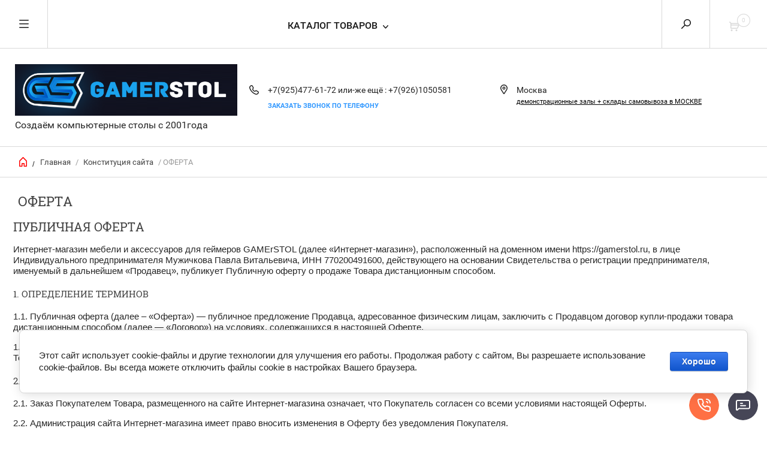

--- FILE ---
content_type: text/html; charset=utf-8
request_url: https://gamerstol.ru/%D0%BE%D1%84%D0%B5%D1%80%D1%82%D0%B0
body_size: 19989
content:

<!doctype html><html lang="ru"><head><meta charset="utf-8"><meta name="robots" content="all"/><title>ОФЕРТА</title><meta name="description" content="ОФЕРТА"><meta name="keywords" content="ОФЕРТА"><meta name="SKYPE_TOOLBAR" content="SKYPE_TOOLBAR_PARSER_COMPATIBLE"><meta name="viewport" content="width=device-width, initial-scale=1.0, maximum-scale=1.0, user-scalable=no"><meta name="format-detection" content="telephone=no"><meta http-equiv="x-rim-auto-match" content="none"><link rel="icon" href="/favicon.ico" type="image/x-icon" /><script src="/g/libs/jquery/1.10.2/jquery.min.js"></script><meta name="yandex-verification" content="e5053e91b19645c5" />
<meta name="yandex-verification" content="e5053e91b19645c5" />
<meta name="google-site-verification" content="ZGnO8mUuuCTJMYXakmWjXgDlaJFyNRakY-kA_nsnr4c" />

            <!-- 46b9544ffa2e5e73c3c971fe2ede35a5 -->
            <script src='/shared/s3/js/lang/ru.js'></script>
            <script src='/shared/s3/js/common.min.js'></script>
        <link rel='stylesheet' type='text/css' href='/shared/s3/css/calendar.css' /><link rel='stylesheet' type='text/css' href='/shared/highslide-4.1.13/highslide.min.css'/>
<script type='text/javascript' src='/shared/highslide-4.1.13/highslide-full.packed.js'></script>
<script type='text/javascript'>
hs.graphicsDir = '/shared/highslide-4.1.13/graphics/';
hs.outlineType = null;
hs.showCredits = false;
hs.lang={cssDirection:'ltr',loadingText:'Загрузка...',loadingTitle:'Кликните чтобы отменить',focusTitle:'Нажмите чтобы перенести вперёд',fullExpandTitle:'Увеличить',fullExpandText:'Полноэкранный',previousText:'Предыдущий',previousTitle:'Назад (стрелка влево)',nextText:'Далее',nextTitle:'Далее (стрелка вправо)',moveTitle:'Передвинуть',moveText:'Передвинуть',closeText:'Закрыть',closeTitle:'Закрыть (Esc)',resizeTitle:'Восстановить размер',playText:'Слайд-шоу',playTitle:'Слайд-шоу (пробел)',pauseText:'Пауза',pauseTitle:'Приостановить слайд-шоу (пробел)',number:'Изображение %1/%2',restoreTitle:'Нажмите чтобы посмотреть картинку, используйте мышь для перетаскивания. Используйте клавиши вперёд и назад'};</script>
<link rel="icon" href="/favicon.png" type="image/png">
	<link rel="apple-touch-icon" href="/thumb/2/LWXycLAsrYVHUeczKuvz_w/r/favicon.png">
	<link rel="apple-touch-icon" sizes="57x57" href="/thumb/2/cSiQoKjZkTMIo0ziQoXd3Q/57c57/favicon.png">
	<link rel="apple-touch-icon" sizes="60x60" href="/thumb/2/ADHYAP_QOPaTX7kCwZk1yQ/60c60/favicon.png">
	<link rel="apple-touch-icon" sizes="72x72" href="/thumb/2/NUeGOwT7ccqi0vKCk5c7CQ/72c72/favicon.png">
	<link rel="apple-touch-icon" sizes="76x76" href="/thumb/2/hXphuvuCGMlCNmPwtBK8JQ/76c76/favicon.png">
	<link rel="apple-touch-icon" sizes="114x114" href="/thumb/2/eu_DCr8HaH-4Fl9Q5T1Yug/114c114/favicon.png">
	<link rel="apple-touch-icon" sizes="120x120" href="/thumb/2/3MmgBXK7FEpfGfzqoDIQig/120c120/favicon.png">
	<link rel="apple-touch-icon" sizes="144x144" href="/thumb/2/j9LDtrtN_JRbLahuwp6tEA/144c144/favicon.png">
	<link rel="apple-touch-icon" sizes="152x152" href="/thumb/2/hJpSN6oEQd3e9064W7B_Jg/152c152/favicon.png">
	<link rel="apple-touch-icon" sizes="180x180" href="/thumb/2/f_vyPxiafrQ-f6zkloMaLQ/180c180/favicon.png">
	
	<meta name="msapplication-TileImage" content="/thumb/2/bmMZwZpxmRExzY98ed18Wg/c/favicon.png">
	<meta name="msapplication-square70x70logo" content="/thumb/2/u4ZCgXlIt0M0m6gZuZtRyQ/70c70/favicon.png">
	<meta name="msapplication-square150x150logo" content="/thumb/2/foNNC3kvbPYBac4AKEENng/150c150/favicon.png">
	<meta name="msapplication-wide310x150logo" content="/thumb/2/4xXaTyEaqfQGm4mLgRUUfg/310c150/favicon.png">
	<meta name="msapplication-square310x310logo" content="/thumb/2/rmdEXcb0zBLSx3J7TTuAiw/310c310/favicon.png">

<link rel='stylesheet' type='text/css' href='/t/images/__csspatch/1/patch.css'/>

<!--s3_require-->
<link rel="stylesheet" href="/g/basestyle/1.0.1/article/article.css" type="text/css"/>
<link rel="stylesheet" href="/g/basestyle/1.0.1/cookie.message/cookie.message.css" type="text/css"/>
<link rel="stylesheet" href="/g/basestyle/1.0.1/article/article.blue.css" type="text/css"/>
<script type="text/javascript" src="/g/basestyle/1.0.1/article/article.js" async></script>
<link rel="stylesheet" href="/g/basestyle/1.0.1/cookie.message/cookie.message.blue.css" type="text/css"/>
<script type="text/javascript" src="/g/basestyle/1.0.1/cookie.message/cookie.message.js" async></script>
<!--/s3_require-->
 <link rel="stylesheet" href="/t/v6115/images/theme0/theme.scss.css"><!--[if lt IE 10]><script src="/g/libs/ie9-svg-gradient/0.0.1/ie9-svg-gradient.min.js"></script><script src="/g/libs/jquery-placeholder/2.0.7/jquery.placeholder.min.js"></script><script src="/g/libs/jquery-textshadow/0.0.1/jquery.textshadow.min.js"></script><script src="/g/s3/misc/ie/0.0.1/ie.js"></script><![endif]--><!--[if lt IE 9]><script src="/g/libs/html5shiv/html5.js"></script><![endif]--></head><body><div class="overlay"></div><nav class="menu-top-wrapper"><div class="close-menu"></div><ul class="menu-top"><li><a href="/" >Главная</a></li><li class="has-child"><a href="/o-kompanii" >О компании</a><ul class="level-2"><li><a href="/политика-конфиденциальности" >ПОЛИТИКА КОНФИДЕНЦИАЛЬНОСТИ</a></li></ul></li><li><a href="/novosti" >Новости</a></li><li class="has-child opened"><a href="/poryadok-rabot" >Конституция сайта</a><ul class="level-2"><li class="opened active"><a href="/оферта" >ОФЕРТА</a></li></ul></li><li><a href="/dostavka-i-oplata" >Доставка и оплата</a></li><li><a href="/отзывы-в-мессенджерах" >Отзывы  в мессенджерах</a></li><li><a href="/pomoshch-pokupatelyu" >Сертификаты на товар</a></li><li><a href="/vopros-otvet" >Вопрос-ответ</a></li><li><a href="/obratnaya-svyaz" >Обратная связь</a></li><li><a href="/kontakty" >Контакты</a></li><li><a href="/nashi-storudniki" >Наши сотрудники</a></li><li><a href="/tematicheskiye-stati-po-geymerskoy-tematike" >ЛайфХак для геймеров</a></li></ul></nav><div class="cart-wr-in"><div class="block-body"><div class="cart-icon"></div><div class="close-cart"></div><div class="shop-cart-opened"></div></div></div><div class="search-form-wrap"><div class="search-close"></div><form class="search-form" action="/search" method="get"><input type="text" class="search-text" name="search" onblur="this.value=this.value==''?'Введите ключевое слово':this.value" onfocus="this.value=this.value=='Введите ключевое слово'?'':this.value;" value="Введите ключевое слово" /><input class="search-button" type="submit" value="" /><re-captcha data-captcha="recaptcha"
     data-name="captcha"
     data-sitekey="6LddAuIZAAAAAAuuCT_s37EF11beyoreUVbJlVZM"
     data-lang="ru"
     data-rsize="invisible"
     data-type="image"
     data-theme="light"></re-captcha></form><div class="clear-container"></div>	
    
<div class="shop2-block search-form ">
	<div class="block-title">
		<strong>Расширенный поиск</strong>
		<span>&nbsp;</span>
	</div>
	<div class="block-body">
		<form action="/internet-magazin/search" enctype="multipart/form-data">
			<input type="hidden" name="sort_by" value=""/>
			
							<div class="row clear-self">
					<div class="row-title">Цена руб.</div>
				<div class="param-wrap param_range price range_slider_wrapper">
                    <div class="td param-body">
                        <div class="price_range clear-self">
                        	<label class="range min">
                                <input name="s[price][min]" type="text" size="5" class="small low" value="0" />
                            </label>
                            <label class="range max">    
    							<input name="s[price][max]" type="text" size="5" class="small hight" value="250000" />
    						</label>	
                        </div>
                        <div class="input_range_slider"></div>
                    </div>
                </div>
				</div>
			
							<div class="row">
					<label class="row-title" for="shop2-name">Название:</label>
					<input type="text" name="s[name]" size="20" id="shop2-name" value="" />
				</div>
			
							<div class="row">
					<label class="row-title" for="shop2-article">Артикул:</label>
					<input type="text" name="s[article]" id="shop2-article" value="" />
				</div>
			
							<div class="row">
					<label class="row-title" for="shop2-text">Текст:</label>
					<input type="text" name="search_text" size="20" id="shop2-text"  value="" />
				</div>
			
			
							<div class="row">
					<div class="row-title">Выберите категорию:</div>
					<select name="s[folder_id]" id="s[folder_id]">
						<option value="">Все</option>
																											                            <option value="477924415" >
	                                 Компьютерные столы (все)
	                            </option>
	                        														                            <option value="91697708" >
	                                &raquo; Из натурального дерева
	                            </option>
	                        														                            <option value="102217108" >
	                                &raquo; Классические модели
	                            </option>
	                        														                            <option value="480930215" >
	                                &raquo; Компактный столы
	                            </option>
	                        														                            <option value="480930415" >
	                                &raquo; Угловые компьютерные столы
	                            </option>
	                        														                            <option value="480930015" >
	                                &raquo; Стеклянные компьютерные столы
	                            </option>
	                        														                            <option value="480930615" >
	                                &raquo; Прямые компьютерные столы
	                            </option>
	                        														                            <option value="480930815" >
	                                &raquo; Компьютерные столы с ящиками
	                            </option>
	                        														                            <option value="480931015" >
	                                &raquo; Компьютерные столы с надставкой
	                            </option>
	                        														                            <option value="95640661" >
	                                 Кресла
	                            </option>
	                        														                            <option value="95659661" >
	                                &raquo; Анатомическое кресло
	                            </option>
	                        														                            <option value="95659261" >
	                                &raquo; Игровое кресло
	                            </option>
	                        														                            <option value="95660061" >
	                                &raquo; Компактное кресло
	                            </option>
	                        														                            <option value="95640461" >
	                                 Геймерские столы
	                            </option>
	                        														                            <option value="95656461" >
	                                &raquo; Стол на металлических опорах
	                            </option>
	                        														                            <option value="95656061" >
	                                &raquo; Стол геймера компактный
	                            </option>
	                        														                            <option value="95658861" >
	                                &raquo; Стол геймера с надставкой
	                            </option>
	                        														                            <option value="75619415" >
	                                &raquo; Угловой стол геймера
	                            </option>
	                        														                            <option value="477924615" >
	                                 Мини-офис IQ
	                            </option>
	                        														                            <option value="76646908" >
	                                &raquo; серия PUZZLE
	                            </option>
	                        														                            <option value="76646708" >
	                                &raquo; серия Эволюшн
	                            </option>
	                        														                            <option value="88243108" >
	                                &raquo; Скандинавский стиль
	                            </option>
	                        														                            <option value="89818308" >
	                                &raquo; серия ARENA
	                            </option>
	                        														                            <option value="95656261" >
	                                 Столы трансформеры
	                            </option>
	                        														                            <option value="162121300" >
	                                &raquo; с электроприводом регулировки высоты
	                            </option>
	                        														                            <option value="102324708" >
	                                &raquo; с ручной регулировкой высоты
	                            </option>
	                        														                            <option value="95640861" >
	                                 Аксессуары
	                            </option>
	                        														                            <option value="98998108" >
	                                &raquo; Ковры и рабочие поверхности
	                            </option>
	                        														                            <option value="95661261" >
	                                &raquo; Полка для системного блока
	                            </option>
	                        														                            <option value="95660661" >
	                                &raquo; Полка для клавиатуры
	                            </option>
	                        														                            <option value="56997102" >
	                                &raquo; Аксессуары для стола
	                            </option>
	                        														                            <option value="229910508" >
	                                &raquo; Настенные полки
	                            </option>
	                        														                            <option value="95641061" >
	                                 Индивидуальный заказ
	                            </option>
	                        														                            <option value="95662461" >
	                                &raquo; Создаем стол Вашей мечты
	                            </option>
	                        														                            <option value="477925015" >
	                                 Системы хранения
	                            </option>
	                        														                            <option value="95661661" >
	                                &raquo; Тумбы и ящики
	                            </option>
	                        														                            <option value="102216708" >
	                                &raquo; Стеллажи хранения
	                            </option>
	                        														                            <option value="102216908" >
	                                &raquo; Шкафы
	                            </option>
	                        														                            <option value="489665215" >
	                                &raquo; Тумбы PREMIUM
	                            </option>
	                        											</select>
				</div>

				<div id="shop2_search_custom_fields"></div>
			
						<div id="shop2_search_global_fields">
				
													</div>
						
							<div class="row">
					<div class="row-title">Производитель:</div>
					<select name="s[vendor_id]">
						<option value="">Все</option>          
	                    	                        <option value="12170504" >AKM-MEBEL</option>
	                    	                        <option value="37893461" >DXRACER</option>
	                    	                        <option value="42197261" >GALAXY CHAIR</option>
	                    	                        <option value="11526108" >LOFT DESIGN</option>
	                    	                        <option value="38397061" >VERTAGEAR</option>
	                    	                        <option value="11526508" >WOODWORK</option>
	                    					</select>
				</div>
			
			
							<div class="row">
					<div class="row-title">Результатов на странице:</div>
					<select name="s[products_per_page]">
									            				            				            <option value="5">5</option>
			            				            				            <option value="20">20</option>
			            				            				            <option value="35">35</option>
			            				            				            <option value="50">50</option>
			            				            				            <option value="65">65</option>
			            				            				            <option value="80">80</option>
			            				            				            <option value="95">95</option>
			            					</select>
				</div>
			
			<div class="clear-container"></div>
			<div class="row">
				<button type="submit" class="search-btn">Найти</button>
			</div>
		<re-captcha data-captcha="recaptcha"
     data-name="captcha"
     data-sitekey="6LddAuIZAAAAAAuuCT_s37EF11beyoreUVbJlVZM"
     data-lang="ru"
     data-rsize="invisible"
     data-type="image"
     data-theme="light"></re-captcha></form>
		<div class="clear-container"></div>
	</div>
</div><!-- Search Form --></div><div class="folders-shared"><div class="close-folders"></div><ul class="folders"><li><a href="/internet-magazin/folder/kompyuternyye-stoly" >Компьютерные столы (все)</a><ul class="level-2"><li><a href="/folder/столешница-из-натурального-дерева" >Из натурального дерева</a></li><li><a href="/internet-magazin/folder/классические-модели" >Классические модели</a></li><li><a href="/internet-magazin/folder/malenkie-kompyuternye-stoly" >Компактный столы</a></li><li><a href="/internet-magazin/folder/uglovye-kompyuternye-stoly" >Угловые компьютерные столы</a></li><li><a href="/internet-magazin/folder/steklyannye-kompyuternye-stoly" >Стеклянные компьютерные столы</a></li><li><a href="/internet-magazin/folder/pryamye-kompyuternye-stoly" >Прямые компьютерные столы</a></li><li><a href="/internet-magazin/folder/kompyuternye-stoly-s-yashchikami" >Компьютерные столы с ящиками</a></li><li><a href="/internet-magazin/folder/kompyuternye-stoly-s-nadstavkoj" >Компьютерные столы с надставкой</a></li></ul></li><li><a href="/internet-magazin/folder/kompyuternyye-kresla" >Кресла</a><ul class="level-2"><li><a href="/internet-magazin/folder/anatomicheskoye-kreslo" >Анатомическое кресло</a></li><li><a href="/internet-magazin/folder/igrovoye-kreslo" >Игровое кресло</a></li><li><a href="/internet-magazin/folder/kompaktnoye-kreslo" >Компактное кресло</a></li></ul></li><li><a href="/internet-magazin/folder/geymerskiye-stoly" >Геймерские столы</a><ul class="level-2"><li><a href="/internet-magazin/folder/stol-na-metallicheskikh-nozhkakh" >Стол на металлических опорах</a></li><li><a href="/internet-magazin/folder/stol-geymera-kompaktnyy" >Стол геймера компактный</a></li><li><a href="/internet-magazin/folder/stol-s-nadstavkoy" >Стол геймера с надставкой</a></li><li><a href="/internet-magazin/folder/uglovoy-stol-geymera" >Угловой стол геймера</a></li></ul></li><li><a href="/internet-magazin/folder/pismennyye-stoly" >Мини-офис IQ</a><ul class="level-2"><li><a href="/folder/серия-puzzle" >серия PUZZLE</a></li><li><a href="/folder/серия-эволюшн" >серия Эволюшн</a></li><li><a href="/folder/скандинавский-стиль" >Скандинавский стиль</a></li><li><a href="/folder/серия-arena" >серия ARENA</a></li></ul></li><li><a href="/internet-magazin/folder/stol-transformer" >Столы трансформеры</a><ul class="level-2"><li><a href="/internet-magazin/folder/регулируемые-столы-стой-сиди-на-электрическом-двигателе" >с электроприводом регулировки высоты</a></li><li><a href="/internet-magazin/folder/настройка-высоты-ручная" >с ручной регулировкой высоты</a></li></ul></li><li><a href="/internet-magazin/folder/aksessuary-i-tumby" >Аксессуары</a><ul class="level-2"><li><a href="/internet-magazin/folder/ковры-и-рабочие-поверхности" >Ковры и рабочие поверхности</a></li><li><a href="/internet-magazin/folder/polka-dlya-sistemnogo-bloka" >Полка для системного блока</a></li><li><a href="/internet-magazin/folder/polka-dlya-klaviatury" >Полка для клавиатуры</a></li><li><a href="/internet-magazin/folder/аксессуары-для-стола" >Аксессуары для стола</a></li><li><a href="/internet-magazin/folder/настенные-полки" >Настенные полки</a></li></ul></li><li><a href="/internet-magazin/folder/na-zakaz" >Индивидуальный заказ</a><ul class="level-2"><li><a href="/internet-magazin/folder/sozdayem-stol-vashey-mechty" >Создаем стол Вашей мечты</a></li></ul></li><li><a href="/internet-magazin/folder/stellazhi-i-shkafy" >Системы хранения</a><ul class="level-2"><li><a href="/internet-magazin/folder/tumby" >Тумбы и ящики</a></li><li><a href="/internet-magazin/folder/стеллажи-хранения" >Стеллажи хранения</a></li><li><a href="/internet-magazin/folder/шкафы" >Шкафы</a></li><li><a href="/internet-magazin/folder/тб-02-premium" >Тумбы PREMIUM</a></li></ul></li></ul></div><div class="site-wrapper page-in"><header role="banner" class="site-header"><div class="header-top-panel"><div class="menu-icon"></div><div class="shop-cart-wr"><div class="cart-ico"></div><div id="shop2-cart-preview">
	<div class="cart-wr">
		<div class="shop2-block cart-preview">
		<div class="block_title empty">
			<div class="cart_amount">0</div>
		</div>
		</div>
	</div>
</div><!-- Cart Preview --></div><div class="site-search-wr"><div class="search-ico"></div></div><div class="folders-title">Каталог товаров</div><div class="folders-title smal">Каталог</div></div><div class="header-bot"><div class="site-name td"><a class="logo" href="http://gamerstol.ru"><img src="/d/gslogo2.png" width="450" height="" alt=""></a><div class="name-desc-wrap"><a href="http://gamerstol.ru"  title="На главную страницу"></a><div class="site-descriptor">Создаём компьютерные столы с 2001года</div></div></div><div class="site-phone td"><div class="site-phone-in"><div class="site-phone-number phone-block"><div><a href="tel:+7(925)477-61-72">+7(925)477-61-72 </a> </div><div><a href="tel:или-же ещё :  +7(926)1050581">или-же ещё :  +7(926)1050581 </a> </div></div><a href="#" class="callback">Заказать звонок по телефону</a></div></div><div class="site-addes td"><div class="site-addes-in"><div class="site-address-title">Москва</div><div class="adres-body"><a href="/kontakty">демонстрационные залы + склады самовывоза в МОСКВЕ</a></div></div></div></div></header> <!-- .site-header --><div class="site-path-wrap"><div class="site-path-in"><span class="home"><a href="http://gamerstol.ru"></a> /</span>
<div class="site-path" data-url="/оферта"><a href="/">Главная</a> / <a href="/poryadok-rabot">Конституция сайта</a> / ОФЕРТА</div></div></div><div class="site-container"><main role="main" class="site-main"><div class="site-main__inner"><h1>ОФЕРТА</h1>




	<h2>ПУБЛИЧНАЯ ОФЕРТА</h2>

<p>Интернет-магазин мебели и аксессуаров для геймеров GAMErSTOL&nbsp;(далее &laquo;Интернет-магазин&raquo;), расположенный на доменном имени https://gamerstol.ru, в лице Индивидуального предпринимателя Мужичкова Павла Витальевича, ИНН 770200491600, действующего на основании Свидетельства о регистрации предпринимателя, именуемый в дальнейшем &laquo;Продавец&raquo;, публикует Публичную оферту о продаже Товара дистанционным способом.</p>

<h4>1. ОПРЕДЕЛЕНИЕ ТЕРМИНОВ</h4>

<p>1.1. Публичная оферта (далее &ndash; &laquo;Оферта&raquo;) &mdash; публичное предложение Продавца, адресованное физическим лицам, заключить с Продавцом договор купли-продажи товара дистанционным способом (далее &mdash; &laquo;Договор&raquo;) на условиях, содержащихся в настоящей Оферте.</p>

<p>1.2. Заказ Товара на сайте Интернет-магазина &ndash; позиции, указанные Покупателем из ассортимента Товара, предложенного к продаже, при оформлении заявки на приобретение Товара на сайте Интернет-магазина или через Оператора.</p>

<h4>2. ОБЩИЕ ПОЛОЖЕНИЯ</h4>

<p>2.1. Заказ Покупателем Товара, размещенного на сайте Интернет-магазина означает, что Покупатель согласен со всеми условиями настоящей Оферты.</p>

<p>2.2. Администрация сайта Интернет-магазина имеет право вносить изменения в Оферту без уведомления Покупателя.</p>

<p>2.3. Срок действия Оферты не ограничен, если иное не указано на сайте Интернет-магазина.</p>

<p>2.4. Продавец предоставляет Покупателю полную и достоверную информацию о Товаре, включая информацию об основных потребительских свойствах Товара, месте изготовления, а также информацию о гарантийном сроке Товара на сайте Интернет-магазина.</p>

<h4>3. ЦЕНА ТОВАРА</h4>

<p>3.1. Цена на каждую позицию Товара указана на сайте Интернет-магазина.</p>

<p>3.2. Продавец имеет право в одностороннем порядке изменить цену на любую позицию Товара.</p>

<p>3.3. Покупатель вправе подтвердить либо аннулировать Заказ на приобретение Товара, если цена изменена Продавцом после оформления Заказа.</p>

<p>3.5. Продавец указывает стоимость доставки Товара на сайте Интернет-магазина либо сообщает Покупателю при оформлении заказа Оператором.</p>

<p>3.6. Обязательства Покупателя по оплате Товара считаются исполненными с момента поступления денежных средств на счет Продавца.</p>

<p>3.7. Расчеты между Продавцом и Покупателем за Товар производятся способами, указанными на сайте Интернет-магазина в разделе &laquo;Способы оплаты&raquo; на странице оформление заказа.</p>

<h4>4. ОФОРМЛЕНИЕ ЗАКАЗА</h4>

<p>4.1. Заказ Товара осуществляется Покупателем через Оператора по телефону <a href="tel:+7(925)477-61-72">+7(925)477-61-72</a> или через форму оформления заказа Интернет-магазина.</p>

<p>4.2. При регистрации и оформлении заказа на сайте Интернет-магазина Покупатель обязуется предоставить следующую регистрационную информацию:</p>

<p>4.2.1. фамилия, имя, отчество Покупателя или указанного им лица (получателя);</p>

<p>4.2.2. адрес, по которому следует доставить Товар (если доставка до адреса Покупателя);</p>

<p>4.2.3. адрес электронной почты;</p>

<p>4.2.4. контактный телефон. При оплате с помощью банковской карты, Покупатель направляется на платежный сервис РФИ Банка, который отвечает за обработку и сохранность платежных данных Покупателя.</p>

<p>4.3. Наименование, количество, ассортимент, артикул, цена выбранного Покупателем Товара указываются в корзине Покупателя на сайте Интернет-магазина.</p>

<p>4.4. Если Продавцу необходима дополнительная информация, он вправе запросить ее у Покупателя. В случае не предоставления необходимой информации Покупателем, Продавец не несет ответственности за выбранный Покупателем Товар.</p>

<p>4.5. При оформлении Заказа через Оператора (п. 4.1. настоящей Оферты) Покупатель обязуется предоставить информацию, указанную в п. 4.2. настоящей Оферты.</p>

<p>4.6. Принятие Покупателем условий настоящей Оферты осуществляется посредством внесения Покупателем соответствующих данных в регистрационную форму на сайте Интернет-магазина или при оформлении Заказа через Оператора. После оформления Заказа через Оператора данные о Покупателе регистрируются Продавцом. Утвердив Заказ выбранного Товара, Покупатель предоставляет Оператору необходимую информацию в соответствии с порядком, указанном в п. 4.2. настоящей Оферты.</p>

<p>4.7. Продавец не несет ответственности за содержание и достоверность информации, предоставленной Покупателем при оформлении Заказа.</p>

<p>4.8. Покупатель несет ответственность за достоверность предоставленной информации при оформлении Заказа.</p>

<p>4.9. Договор купли-продажи дистанционным способом между Продавцом и Покупателем считается заключенным с момента выдачи Продавцом Покупателю кассового или товарного чека либо иного документа, подтверждающего оплату Товара.</p>

<h4>5. ДОСТАВКА И ПЕРЕДАЧА ТОВАРА ПОКУПАТЕЛЮ</h4>

<p>5.1. Продавец оказывает Покупателю услуги по доставке Товара одним из способов, указанных на сайте Интернет-магазина в разделе &laquo;Способы доставки&raquo; на странице оформление заказа.</p>

<p>5.2. Если Договор купли-продажи товара дистанционным способом (далее &ndash; Договор) заключен с условием о доставке Товара Покупателю по г. Москва, Продавец обязан в течение 7 рабочих дней с момента оплаты товара доставить Товар в место, указанное Покупателем или согласованное с Оператором по телефону. Продавец имеет право не осуществлять доставку Товара до момента подтверждения Заказа Покупателем по средствам телефонной связи или с использованием мобильных мессенджеров и сообщений.&nbsp;</p>

<p>5.3. Если Договор купли-продажи товара дистанционным способом заключен с условием о доставке Товара Покупателю по территории РФ в города кроме г. Москва (либо по территориям других государств), Продавец обязан в течение 7 рабочих дней с момента оплаты товара согласовать с Покупателем Транспортную компанию для оказания услуг доставки и доставить Товар до терминала Транспортной компании, с которыми сотрудничает Продавец. Продавец не несет ответственности за сроки и условия доставки, а также за качество услуг доставки, оказываемых Транспортными компаниями. Стоимость доставки оплачивает Покупатель при получении товара. Продавец имеет право не осуществлять доставку Товара до момента подтверждения Заказа Покупателем по средствам телефонной связи или с использованием мобильных мессенджеров и сообщений.</p>

<p>5.4. Место доставки Товара Покупатель указывает или сообщает при оформлении Заказа на приобретение Товара.</p>

<p>5.5. Срок доставки Товара Покупателю состоит из срока обработки заказа и срока доставки. Срок доставки Товара по территории РФ в города кроме г. Москва (либо по территориям других государств) устанавливаются Транспортными компаниями. Покупатель соглашается с условиями и сроком доставки Товара в момент подтверждения заказа и оплаты Товара.</p>

<p>5.6. Доставленный Товар передается Покупателю, а при отсутствии Покупателя &mdash; любому лицу, предъявившему квитанцию или иной документ, подтверждающий заключение Договора или оформление доставки Товара.</p>

<p>5.7. Информация о Товаре доводится до сведения Покупателя в технической документации, прилагаемой к Товару, на этикетках, путем нанесения маркировки или иным способом, принятым для отдельных видов товаров.</p>

<p>5.8. Сведения об обязательном подтверждении соответствия Товара представляются в порядке и способами, которые установлены законодательством Российской Федерации о техническом регулировании, и включают в себя сведения о номере документа, подтверждающего такое соответствие, о сроке его действия и об организации, его выдавшей.</p>

<h4>6. УСЛОВИЯ ОБМЕНА/ВОЗВРАТА ТОВАРА</h4>

<p>6.1. Покупатель имеет право на обмен/возврат Товара надлежащего качества в течение четырнадцати дней, не считая дня его покупки и не считая срока доставки.</p>

<p>6.2. Обмен/возврат Товара надлежащего качества проводится, если указанный товар не был в употреблении, отсутствуют следы сборки, а также сохранены его товарный вид, потребительские свойства, пломбы, фабричные ярлыки. Условием оформления обмена/возврата, является наличие товарного&nbsp;чека или кассового&nbsp;чека, либо иного, подтверждающего&nbsp;оплату указанного товара, документа.</p>

<p>6.3. Требование Покупателя о возврате уплаченной за Товар денежной суммы подлежит удовлетворению в течение трех дней со дня возврата Товара Продавцу.</p>

<p>6.4. Стоимость доставки Товара надлежащего качества для обмена/возврата до адреса Продавца осуществляется за счет Покупателя.</p>

<p>6.5. В случае обнаружения Покупателем недостатков нового, не бывшего в употреблении, Товара, Покупатель обязуется направить на ВотсАпп или Телеграмм +7 (925) 477-61-72 фото и/или&nbsp;видео подтверждение недостатков, а также подробное описание, с приложением документа, подтверждающего покупку и гарантийный талон с отметкой Продавца.</p>

<p>6.6. В случае обнаружения Покупателем недостатков нового, не бывшего в употреблении, Товара и предъявления требования о его замене Продавец обязан заменить такой товар в течение семи дней со дня предъявления указанного требования потребителем, не считая срока доставки, а при необходимости дополнительной проверки качества такого товара Продавцом &mdash; в течение двадцати дней со дня предъявления указанного требования, не считая срока доставки.</p>

<p>6.7. Если у Продавца в момент предъявления требования отсутствует необходимый для замены товар, замена должна быть проведена в течение месяца со дня предъявления такого требования, не считая срока доставки.</p>

<p>6.8. Покупатель соглашается, что досудебный порядок разрешения споров обязателен. В случае необходимости Покупатель направляет письмо на ВотсАпп или Телеграмм +7 (925) 477-61-72. Продавец обязуется рассмотреть претензию и ответить Покупателю в течение 3 рабочих дней.</p>

<h4>7. ГАРАНТИЯ</h4>

<p>7.1. Срок предоставления гарантии на все товары Продавца &ndash; 1 год с момента покупки Товара.</p>

<p>7.2. После покупки Пользователь обязуется направить на ВотсАпп или Телеграмм +7 (925) 477-61-72 запрос о получении Гарантийного талона и Условий эксплуатации Товара. Гарантийные обязательства исполняются строго при наличии Гарантийного талона, заполненного полностью и заверенного печатью Продавца.</p>

<p>7.3. Гарантийные обязательства исполняются строго при выполнении условий эксплуатации и могут быть прерваны в случае наличия явных или скрытых механических повреждений Товара, вызванных нарушением правил транспортировки, хранения или эксплуатации.</p>

<p>7.4. Доставка товара, подлежащего гарантийному ремонту, осуществляется клиентом самостоятельно и за свой счет, если иное не оговорено в дополнительных соглашениях.</p>

<p>7.5. В случае обнаружения Покупателем в течение гарантийного срока недостатков товара, Покупатель обязуется направить на ВотсАпп или Телеграмм +7 (925) 477-61-72 -фото и -видео подтверждение недостатков, а также подробное описание, с приложением документа, подтверждающего покупку и гарантийный талон с отметкой Продавца.</p>

<p>7.6. В случае обнаружения Покупателем в течение гарантийного срока недостатков товара и предъявления требования о ремонте Продавец обязан осуществить гарантийный ремонт в течение четырнадцати дней со дня предъявления указанного требования потребителем, не считая срока доставки, а при необходимости дополнительной проверки качества такого товара Продавцом &mdash; в течение тридцати дней со дня предъявления указанного требования, не считая срока доставки.</p>

<h4>8. РЕКВИЗИТЫ ПРОДАВЦА</h4>

<p>Продавец: ИП Мужичков П.В.; ИНН 770200491600.</p>

<p>Договор Оферты представляет собой полную договоренность между Интернет-магазином и Покупателем. Интернет-магазин не принимает на себя никаких условий и обязательств в отношении предмета Оферты, за исключением указанных в Оферте, которыми регулируется исполнение договора Оферты, за исключением случая, когда такие условия или обязательства зафиксированы в письменном виде и подписаны уполномоченными представителями Интернет-магазина и Покупателя. В случае если какие-либо условия Приложений или Дополнительных Соглашений к договору Оферты противоречат условиям Оферты, положения Оферты будут преобладать. Покупатель заключает договор Оферты добровольно, при этом Покупатель:</p>

<p>а) полностью ознакомился с условиями Оферты,<br />
б) полностью понимает предмет Оферты и договора Оферты,<br />
в) полностью понимает значение и последствия своих действий в отношении заключения и исполнения Договора Оферты.<br />
Покупатель обладает всеми правами и полномочиями, необходимыми для заключения и исполнения договора Оферты. Если какое-либо из условий Оферты признано недействительным или незаконным, или не может вступить в силу в соответствии с действующим законодательством РФ, такое удаляется из Оферты и заменяется новым положением, максимально отвечающим изначальным намерениям, содержавшимся в Оферте, при этом остальные положения Оферты не меняются и остаются в силе. Внимательно ознакомьтесь с текстом публичной оферты, и, если Вы не согласны с каким-либо пунктом оферты, Вы вправе отказаться от покупки Товаров, предоставляемых Продавцом, и не совершать действий, указанный в п. 2.1. настоящей Оферты.</p>

	
</div></main> <!-- .site-main --><div class="clear-float"></div></div><footer role="contentinfo" class="site-footer"><div class="menu-bot-wrapper"><ul class="menu-bot"><li><a href="/" >Главная</a></li><li><a href="/o-kompanii" >О компании</a></li><li><a href="/novosti" >Новости</a></li><li><a href="/poryadok-rabot" >Конституция сайта</a></li><li><a href="/dostavka-i-oplata" >Доставка и оплата</a></li><li><a href="/отзывы-в-мессенджерах" >Отзывы  в мессенджерах</a></li><li><a href="/pomoshch-pokupatelyu" >Сертификаты на товар</a></li><li><a href="/vopros-otvet" >Вопрос-ответ</a></li><li><a href="/obratnaya-svyaz" >Обратная связь</a></li><li><a href="/kontakty" >Контакты</a></li><li><a href="/nashi-storudniki" >Наши сотрудники</a></li><li><a href="/tematicheskiye-stati-po-geymerskoy-tematike" >ЛайфХак для геймеров</a></li></ul></div><div class="form-bottom"><div class="tpl-anketa" data-api-url="/-/x-api/v1/public/?method=form/postform&param[form_id]=12837661" data-api-type="form">
	<div class="closeBtnForm"></div>
			<form method="post">
		<input type="hidden" name="form_id" value="12837661">
		<input type="hidden" name="tpl" value="db:form.minimal.tpl">
		<div class="title">Подписаться на рассылку</div>								    				<div class="tpl-field"><p>Подписаться на рассылку выгодных предложений нашего магазина</p></div>
								    	        <div class="tpl-field type-text field-required">
	          <div class="field-title">E-mail: <span class="field-required-mark">*</span></div>	          	          <div class="field-value">

 	          	
	          	
	          		            	<input required="" type="text" size="20" maxlength="100" value="" name="d[1]" />
	            	            	          </div>
	        </div>
	        		
		
		<div class="tpl-field tpl-field-button">
			<button type="submit" class="tpl-form-button">Отправить</button>
		</div>

		<re-captcha data-captcha="recaptcha"
     data-name="captcha"
     data-sitekey="6LddAuIZAAAAAAuuCT_s37EF11beyoreUVbJlVZM"
     data-lang="ru"
     data-rsize="invisible"
     data-type="image"
     data-theme="light"></re-captcha></form>
					</div>
</div><div class="site-name-bot"><span>&copy; 2018 - 2026</span><p style="text-align: justify;">Геймерский стол или как его еще называют игровой компьютерный стол, прочно вошёл в жизнь каждого любителя компьютерных игр. Впрочем он нравится не только геймерам, но и обычным людям, проводящим много времени за компьютером. Секрет популярности геймерского стола достаточно прост - это повышенное внимание к эргономике, которое напрямую связано со скоростью утомляемости за экраном монитора, а также получению хронических профессиональных заболеваний в области рук и различных отделов позвоночника. Кроме того, современные геймерские столы - это дизайн и продуманная до мелочей рабочая зона. Постепенно в дизайне столов произошли своеобразные метаморфозы, которые позволили использовать его даже в&nbsp;современном офисе. Это становится модным, практичным и престижным.&nbsp; &nbsp; &nbsp;&nbsp;</p>

<p style="text-align: justify;">Столы GAMERSTOL.RU&nbsp; это настоящее украшение, дизайнерская находка для дизайнера и обыкновенного юзера, неважно при этом место его применения - комната дома&nbsp;или многолюдный офис.&nbsp;</p></div><br><div class="site-copyright"><span style='font-size:14px;' class='copyright'><!--noindex--><span style="text-decoration:underline; cursor: pointer;" onclick="javascript:window.open('https://megagr'+'oup.ru/?utm_referrer='+location.hostname)" class="copyright">Создание сайта</span> Мегагрупп<!--/noindex--></span></div><div class="site-counters"><!--LiveInternet counter--><script type="text/javascript">
document.write("<a href='//www.liveinternet.ru/click' "+
"target=_blank><img src='//counter.yadro.ru/hit?t52.3;r"+
escape(document.referrer)+((typeof(screen)=="undefined")?"":
";s"+screen.width+"*"+screen.height+"*"+(screen.colorDepth?
screen.colorDepth:screen.pixelDepth))+";u"+escape(document.URL)+
";h"+escape(document.title.substring(0,150))+";"+Math.random()+
"' alt='' title='LiveInternet: показано число просмотров и"+
" посетителей за 24 часа' "+
"border='0' width='88' height='31'><\/a>")
</script><!--/LiveInternet-->


<script type="text/javascript" src="//cp.onicon.ru/loader/5b0293ecb887ee92228b4575.js"></script>
<!--__INFO2026-01-23 00:44:55INFO__-->
</div></footer> <!-- .site-footer --></div><div class="product-includeForm"><div class="tpl-anketa" data-api-url="/-/x-api/v1/public/?method=form/postform&param[form_id]=12838061" data-api-type="form">
	<div class="closeBtnForm"></div>
			<form method="post">
		<input type="hidden" name="form_id" value="12838061">
		<input type="hidden" name="tpl" value="db:form.minimal.tpl">
		<div class="title">Перезвонить Вам</div>								    	        <div class="tpl-field type-text field-required">
	          <div class="field-title">Телефон: <span class="field-required-mark">*</span></div>	          	          <div class="field-value">

 	          	
	          	
	          		            	<input required="" type="text" size="30" maxlength="100" value="" name="d[0]" />
	            	            	          </div>
	        </div>
	        					    	        <div class="tpl-field type-textarea">
	          <div class="field-title">Комментарий:</div>	          	          <div class="field-value">

 	          	
	          	
	          		            	<textarea  cols="50" rows="7" name="d[2]"></textarea>
	            	            	          </div>
	        </div>
	        		
		
		<div class="tpl-field tpl-field-button">
			<button type="submit" class="tpl-form-button">Отправить</button>
		</div>

		<re-captcha data-captcha="recaptcha"
     data-name="captcha"
     data-sitekey="6LddAuIZAAAAAAuuCT_s37EF11beyoreUVbJlVZM"
     data-lang="ru"
     data-rsize="invisible"
     data-type="image"
     data-theme="light"></re-captcha></form>
					</div>
</div><div class="product-includeForm2"><div class="tpl-anketa" data-api-url="/-/x-api/v1/public/?method=form/postform&param[form_id]=12837861" data-api-type="form">
	<div class="closeBtnForm"></div>
			<form method="post">
		<input type="hidden" name="form_id" value="12837861">
		<input type="hidden" name="tpl" value="db:form.minimal.tpl">
		<div class="title">Купить в один клик</div>								        <input type="hidden" value="18.191.63.69" name="d[0]" id="d[0]" />
    					        <input type="hidden" value="" name="d[1]" id="d[1]" class="productName"/>
								        <input type="hidden" value="" name="d[2]" id="d[2]" class="productLink"/>
								    	        <div class="tpl-field type-text field-required">
	          <div class="field-title">Телефон / E-mail: <span class="field-required-mark">*</span></div>	          	          <div class="field-value">

 	          	
	          	
	          		            	<input required="" type="text" size="55" maxlength="255" value="" name="d[4]" />
	            	            	          </div>
	        </div>
	        					    	        <div class="tpl-field type-textarea">
	          <div class="field-title">Комментарии:</div>	          	          <div class="field-value">

 	          	
	          	
	          		            	<textarea  cols="43" rows="7" name="d[5]"></textarea>
	            	            	          </div>
	        </div>
	        		
		
		<div class="tpl-field tpl-field-button">
			<button type="submit" class="tpl-form-button">Отправить</button>
		</div>

		<re-captcha data-captcha="recaptcha"
     data-name="captcha"
     data-sitekey="6LddAuIZAAAAAAuuCT_s37EF11beyoreUVbJlVZM"
     data-lang="ru"
     data-rsize="invisible"
     data-type="image"
     data-theme="light"></re-captcha></form>
					</div>
</div>



	<link rel="stylesheet" type="text/css" href="/g/shop2v2/default/css/theme.less.css"><script type="text/javascript" src="/g/printme.js"></script>
<script type="text/javascript" src="/g/shop2v2/default/js/tpl.js"></script>
<script type="text/javascript" src="/g/shop2v2/default/js/baron.min.js"></script>
<script type="text/javascript" src="/g/shop2v2/default/js/shop2.2.js"></script>
<script type="text/javascript">shop2.init({"productRefs": null,"apiHash": {"getSearchMatches":"b72475bdcc18470e7f6ae987546c78d4","getFolderCustomFields":"3ec227f3da8cb9c278a909a00fdbcde0","getProductListItem":"0ae40e452b31b333de89b3f33af3bf31","cartAddItem":"2c18f3796a8e24a70845ef533a8a20e4","cartRemoveItem":"55fe59a71cc126cfb6c4a77cbfa27d03","cartUpdate":"86deef0efc962055c303ce56a3f0ad43","cartRemoveCoupon":"5f8ecf49c9b5989afcb62aa184582c7c","cartAddCoupon":"cf6a8c3c1c6f8b08e2fda517e95d7646","deliveryCalc":"640337d6dd5fc91ef5d00266f18dabb7","printOrder":"cae95d580b46e62e6fb00e03194d02eb","cancelOrder":"8fe9bfb4f8f27e1897b8386f68b73d40","cancelOrderNotify":"8f7582ba0a3da2ec36e7375a705c0948","repeatOrder":"c034879c402b70b8dd56cd7a3d29d20c","paymentMethods":"47609486b7d336b8b2317a40cc361df7","compare":"3c29a9b4b8423c3c48a9f51e423590ac","getPromoProducts":"a37c950cf49179bff2f73562978453a8"},"verId": 2036815,"mode": "","step": "","uri": "/internet-magazin","IMAGES_DIR": "/d/","cf_margin_price_enabled": 0,"my": {"list_picture_enlarge":true,"gr_fix_lg":true,"params":"\u0425\u0430\u0440\u0430\u043a\u0442\u0435\u0440\u0438\u0441\u0442\u0438\u043a\u0438","accessory":"\u0410\u043a\u0441\u0441\u0435\u0441\u0441\u0443\u0430\u0440\u044b","kit":"\u041d\u0430\u0431\u043e\u0440","recommend":"\u0420\u0435\u043a\u043e\u043c\u0435\u043d\u0434\u0443\u0435\u043c\u044b\u0435","similar":"\u041f\u043e\u0445\u043e\u0436\u0438\u0435","modification":"\u041c\u043e\u0434\u0438\u0444\u0438\u043a\u0430\u0446\u0438\u0438","search_articl_text_hide":true,"special_alias":"\u0420\u0430\u0441\u043f\u0440\u043e\u0434\u0430\u0436\u0430","new_alias":"New","buy_alias":"\u0412 \u041a\u043e\u0440\u0437\u0438\u043d\u0443","show_rating_sort":true,"hide_share":true,"small_images_width":150,"collection_image_width":350,"collection_image_height":350,"cart_image_width":220,"cart_image_height":220}});</script>
<style type="text/css">.product-item-thumb {width: 300px;}.product-item-thumb .product-image, .product-item-simple .product-image {height: 300px;width: 300px;}.product-item-thumb .product-amount .amount-title {width: 204px;}.product-item-thumb .product-price {width: 250px;}.shop2-product .product-side-l {width: 450px;}.shop2-product .product-image {height: 450px;width: 450px;}.shop2-product .product-thumbnails li {width: 140px;height: 140px;}</style><link rel="stylesheet" href="/g/css/styles_articles_tpl.css"><script src="/t/v6115/images/js/jquery.formstyler.min.js" charset="utf-8"></script><script src="/t/v6115/images/js/plugin.js" charset="utf-8"></script><script src="/t/v6115/images/js/jquery_punch.js"></script><script src="/g/templates/shop2/2.40.2/js/main.js" charset="utf-8"></script> <link rel="stylesheet" href="/t/v6115/images/theme0/theme.scss.css"><link rel="stylesheet" href="/t/v6115/images/site.addons.scss.css"><div class="msgrs real-mobile js-msgrs"><div class="msgrs_item phone"><a href="tel:+79257202325"><span>Позвоните нам</span></a></div><div class="msgrs_but js-msgrs-button"></div><ul class="msgrs_list js-msgrs-list"><li class="msgrs_item"><a href="viber://add?number=79257202325" target="_blank"><img src="/thumb/2/-NHj8J4evNHb1gkxD5OLVg/50c50/d/fgs16_viber.svg" alt="Viber" /><span>Viber</span></a></li><li class="msgrs_item"><a href="https://t.me/+79257202325" target="_blank"><img src="/thumb/2/2xqAsp0Y3aa0L5PszTphnQ/50c50/d/fgs16_telegram.svg" alt="Telegram" /><span>Telegram</span></a></li><li class="msgrs_item"><a href="https://wa.clck.bar/79257202325" target="_blank"><img src="/thumb/2/Xq5S0lCpcSkiFqIS4jNvXw/50c50/d/fgs16_whatsapp.svg" alt="WhatsApp" /><span>WhatsApp</span></a></li></ul></div>
<script>
	(()=>{
	
		document.addEventListener('DOMContentLoaded', (e)=>{
			
			let msgrs = document.querySelector('.js-msgrs')
			let msgrsButton = msgrs.querySelector('.js-msgrs-button')
			let msgrsList = document.querySelector('.js-msgrs-list')
			
			if(msgrsButton) {
				msgrsButton.addEventListener('click', (e)=> {
					msgrsList.classList.toggle('opened')
					e.target.classList.toggle('opened')
				})
			}
		
			document.addEventListener('click', (e) => {
				
				if (e.target.closest('.js-msgrs a')) {
					
				} else if (!e.target.closest('.js-msgrs')) {
					msgrsList.classList.remove('opened')
					msgrsButton.classList.remove('opened')
				}
			})
		
		})
		
	})()
	$(function(){
		$('.msgrs_item .onicon-button').on('click', function(e){
			e.preventDefault()
			$('.onicon-button__title').trigger('click')
		})
	})
</script>

<!-- assets.bottom -->
<!-- </noscript></script></style> -->
<script src="/my/s3/js/site.min.js?1768978399" ></script>
<script src="https://cp.onicon.ru/loader/5b0293ecb887ee92228b4575.js" data-auto async></script>
<!-- Yandex.Metrika counter -->
<script type="text/javascript">
    (function(m,e,t,r,i,k,a){
        m[i]=m[i]||function(){(m[i].a=m[i].a||[]).push(arguments)};
        m[i].l=1*new Date();
        k=e.createElement(t),a=e.getElementsByTagName(t)[0],k.async=1,k.src=r,a.parentNode.insertBefore(k,a)
    })(window, document,'script','//mc.yandex.ru/metrika/tag.js', 'ym');

    ym(61510519, 'init', {accurateTrackBounce:true, trackLinks:true, webvisor:true, clickmap:true, params: {__ym: {isFromApi: 'yesIsFromApi'}}});
</script>
<noscript><div><img src="https://mc.yandex.ru/watch/61510519" style="position:absolute; left:-9999px;" alt="" /></div></noscript>
<!-- /Yandex.Metrika counter -->
<script >/*<![CDATA[*/
var megacounter_key="47c5fcc6a99b783292cf9d8400a640c2";
(function(d){
    var s = d.createElement("script");
    s.src = "//counter.megagroup.ru/loader.js?"+new Date().getTime();
    s.async = true;
    d.getElementsByTagName("head")[0].appendChild(s);
})(document);
/*]]>*/</script>


					<!--noindex-->
		<div id="s3-cookie-message" class="s3-cookie-message-wrap">
			<div class="s3-cookie-message">
				<div class="s3-cookie-message__text">
					Этот сайт использует cookie-файлы и другие технологии для улучшения его работы. Продолжая работу с сайтом, Вы разрешаете использование cookie-файлов. Вы всегда можете отключить файлы cookie в настройках Вашего браузера.
				</div>
				<div class="s3-cookie-message__btn">
					<div id="s3-cookie-message__btn" class="g-button">
						Хорошо
					</div>
				</div>
			</div>
		</div>
		<!--/noindex-->
	
<script >/*<![CDATA[*/
$ite.start({"sid":2023707,"vid":2036815,"aid":2399712,"stid":4,"cp":21,"active":true,"domain":"gamerstol.ru","lang":"ru","trusted":false,"debug":false,"captcha":3,"onetap":[{"provider":"vkontakte","provider_id":"51948380","code_verifier":"yY4MDYNmzh2MzAmNZwVlZ3IzMMTMkYxTzjDYNIENUxz"}]});
/*]]>*/</script>
<!-- /assets.bottom -->
</body><!-- ID --></html>

--- FILE ---
content_type: text/javascript
request_url: https://counter.megagroup.ru/47c5fcc6a99b783292cf9d8400a640c2.js?r=&s=1280*720*24&u=https%3A%2F%2Fgamerstol.ru%2F%25D0%25BE%25D1%2584%25D0%25B5%25D1%2580%25D1%2582%25D0%25B0&t=%D0%9E%D0%A4%D0%95%D0%A0%D0%A2%D0%90&fv=0,0&en=1&rld=0&fr=0&callback=_sntnl1769137911509&1769137911509
body_size: 87
content:
//:1
_sntnl1769137911509({date:"Fri, 23 Jan 2026 03:11:51 GMT", res:"1"})